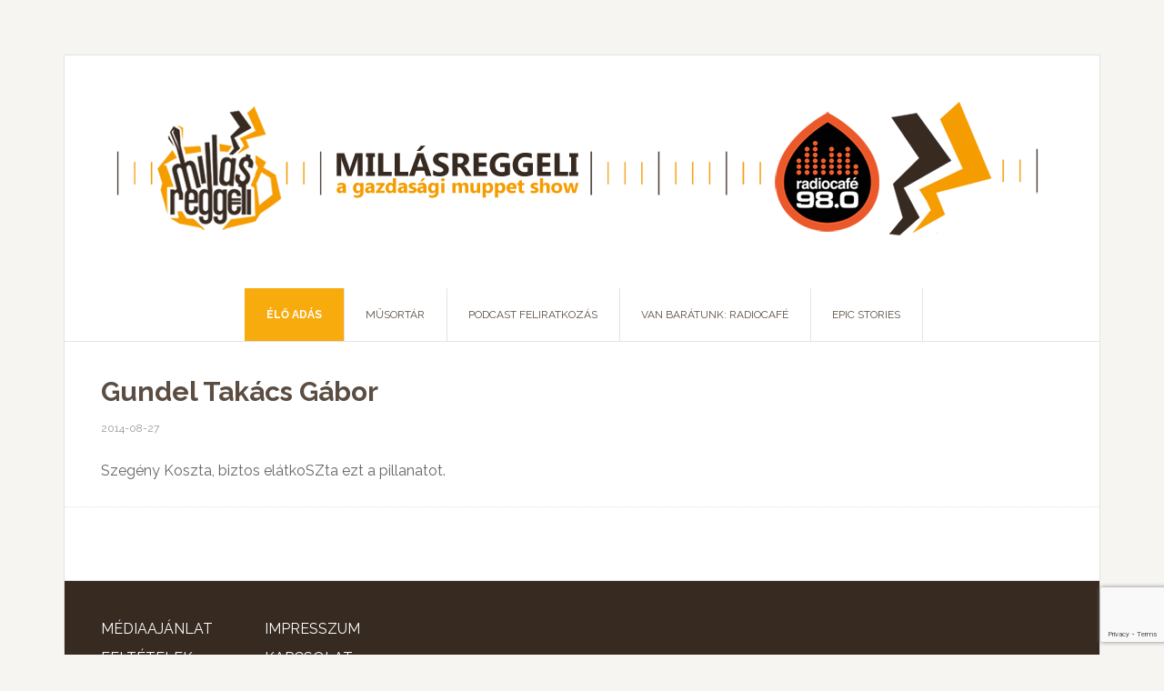

--- FILE ---
content_type: text/html; charset=utf-8
request_url: https://www.google.com/recaptcha/api2/anchor?ar=1&k=6LdDjZoqAAAAAO1XBClWcSfL6ly8e0vJOXg_4IaE&co=aHR0cHM6Ly9taWxsYXNyZWdnZWxpLmh1OjQ0Mw..&hl=en&v=N67nZn4AqZkNcbeMu4prBgzg&size=invisible&anchor-ms=20000&execute-ms=30000&cb=mz8svdvz9gbg
body_size: 48667
content:
<!DOCTYPE HTML><html dir="ltr" lang="en"><head><meta http-equiv="Content-Type" content="text/html; charset=UTF-8">
<meta http-equiv="X-UA-Compatible" content="IE=edge">
<title>reCAPTCHA</title>
<style type="text/css">
/* cyrillic-ext */
@font-face {
  font-family: 'Roboto';
  font-style: normal;
  font-weight: 400;
  font-stretch: 100%;
  src: url(//fonts.gstatic.com/s/roboto/v48/KFO7CnqEu92Fr1ME7kSn66aGLdTylUAMa3GUBHMdazTgWw.woff2) format('woff2');
  unicode-range: U+0460-052F, U+1C80-1C8A, U+20B4, U+2DE0-2DFF, U+A640-A69F, U+FE2E-FE2F;
}
/* cyrillic */
@font-face {
  font-family: 'Roboto';
  font-style: normal;
  font-weight: 400;
  font-stretch: 100%;
  src: url(//fonts.gstatic.com/s/roboto/v48/KFO7CnqEu92Fr1ME7kSn66aGLdTylUAMa3iUBHMdazTgWw.woff2) format('woff2');
  unicode-range: U+0301, U+0400-045F, U+0490-0491, U+04B0-04B1, U+2116;
}
/* greek-ext */
@font-face {
  font-family: 'Roboto';
  font-style: normal;
  font-weight: 400;
  font-stretch: 100%;
  src: url(//fonts.gstatic.com/s/roboto/v48/KFO7CnqEu92Fr1ME7kSn66aGLdTylUAMa3CUBHMdazTgWw.woff2) format('woff2');
  unicode-range: U+1F00-1FFF;
}
/* greek */
@font-face {
  font-family: 'Roboto';
  font-style: normal;
  font-weight: 400;
  font-stretch: 100%;
  src: url(//fonts.gstatic.com/s/roboto/v48/KFO7CnqEu92Fr1ME7kSn66aGLdTylUAMa3-UBHMdazTgWw.woff2) format('woff2');
  unicode-range: U+0370-0377, U+037A-037F, U+0384-038A, U+038C, U+038E-03A1, U+03A3-03FF;
}
/* math */
@font-face {
  font-family: 'Roboto';
  font-style: normal;
  font-weight: 400;
  font-stretch: 100%;
  src: url(//fonts.gstatic.com/s/roboto/v48/KFO7CnqEu92Fr1ME7kSn66aGLdTylUAMawCUBHMdazTgWw.woff2) format('woff2');
  unicode-range: U+0302-0303, U+0305, U+0307-0308, U+0310, U+0312, U+0315, U+031A, U+0326-0327, U+032C, U+032F-0330, U+0332-0333, U+0338, U+033A, U+0346, U+034D, U+0391-03A1, U+03A3-03A9, U+03B1-03C9, U+03D1, U+03D5-03D6, U+03F0-03F1, U+03F4-03F5, U+2016-2017, U+2034-2038, U+203C, U+2040, U+2043, U+2047, U+2050, U+2057, U+205F, U+2070-2071, U+2074-208E, U+2090-209C, U+20D0-20DC, U+20E1, U+20E5-20EF, U+2100-2112, U+2114-2115, U+2117-2121, U+2123-214F, U+2190, U+2192, U+2194-21AE, U+21B0-21E5, U+21F1-21F2, U+21F4-2211, U+2213-2214, U+2216-22FF, U+2308-230B, U+2310, U+2319, U+231C-2321, U+2336-237A, U+237C, U+2395, U+239B-23B7, U+23D0, U+23DC-23E1, U+2474-2475, U+25AF, U+25B3, U+25B7, U+25BD, U+25C1, U+25CA, U+25CC, U+25FB, U+266D-266F, U+27C0-27FF, U+2900-2AFF, U+2B0E-2B11, U+2B30-2B4C, U+2BFE, U+3030, U+FF5B, U+FF5D, U+1D400-1D7FF, U+1EE00-1EEFF;
}
/* symbols */
@font-face {
  font-family: 'Roboto';
  font-style: normal;
  font-weight: 400;
  font-stretch: 100%;
  src: url(//fonts.gstatic.com/s/roboto/v48/KFO7CnqEu92Fr1ME7kSn66aGLdTylUAMaxKUBHMdazTgWw.woff2) format('woff2');
  unicode-range: U+0001-000C, U+000E-001F, U+007F-009F, U+20DD-20E0, U+20E2-20E4, U+2150-218F, U+2190, U+2192, U+2194-2199, U+21AF, U+21E6-21F0, U+21F3, U+2218-2219, U+2299, U+22C4-22C6, U+2300-243F, U+2440-244A, U+2460-24FF, U+25A0-27BF, U+2800-28FF, U+2921-2922, U+2981, U+29BF, U+29EB, U+2B00-2BFF, U+4DC0-4DFF, U+FFF9-FFFB, U+10140-1018E, U+10190-1019C, U+101A0, U+101D0-101FD, U+102E0-102FB, U+10E60-10E7E, U+1D2C0-1D2D3, U+1D2E0-1D37F, U+1F000-1F0FF, U+1F100-1F1AD, U+1F1E6-1F1FF, U+1F30D-1F30F, U+1F315, U+1F31C, U+1F31E, U+1F320-1F32C, U+1F336, U+1F378, U+1F37D, U+1F382, U+1F393-1F39F, U+1F3A7-1F3A8, U+1F3AC-1F3AF, U+1F3C2, U+1F3C4-1F3C6, U+1F3CA-1F3CE, U+1F3D4-1F3E0, U+1F3ED, U+1F3F1-1F3F3, U+1F3F5-1F3F7, U+1F408, U+1F415, U+1F41F, U+1F426, U+1F43F, U+1F441-1F442, U+1F444, U+1F446-1F449, U+1F44C-1F44E, U+1F453, U+1F46A, U+1F47D, U+1F4A3, U+1F4B0, U+1F4B3, U+1F4B9, U+1F4BB, U+1F4BF, U+1F4C8-1F4CB, U+1F4D6, U+1F4DA, U+1F4DF, U+1F4E3-1F4E6, U+1F4EA-1F4ED, U+1F4F7, U+1F4F9-1F4FB, U+1F4FD-1F4FE, U+1F503, U+1F507-1F50B, U+1F50D, U+1F512-1F513, U+1F53E-1F54A, U+1F54F-1F5FA, U+1F610, U+1F650-1F67F, U+1F687, U+1F68D, U+1F691, U+1F694, U+1F698, U+1F6AD, U+1F6B2, U+1F6B9-1F6BA, U+1F6BC, U+1F6C6-1F6CF, U+1F6D3-1F6D7, U+1F6E0-1F6EA, U+1F6F0-1F6F3, U+1F6F7-1F6FC, U+1F700-1F7FF, U+1F800-1F80B, U+1F810-1F847, U+1F850-1F859, U+1F860-1F887, U+1F890-1F8AD, U+1F8B0-1F8BB, U+1F8C0-1F8C1, U+1F900-1F90B, U+1F93B, U+1F946, U+1F984, U+1F996, U+1F9E9, U+1FA00-1FA6F, U+1FA70-1FA7C, U+1FA80-1FA89, U+1FA8F-1FAC6, U+1FACE-1FADC, U+1FADF-1FAE9, U+1FAF0-1FAF8, U+1FB00-1FBFF;
}
/* vietnamese */
@font-face {
  font-family: 'Roboto';
  font-style: normal;
  font-weight: 400;
  font-stretch: 100%;
  src: url(//fonts.gstatic.com/s/roboto/v48/KFO7CnqEu92Fr1ME7kSn66aGLdTylUAMa3OUBHMdazTgWw.woff2) format('woff2');
  unicode-range: U+0102-0103, U+0110-0111, U+0128-0129, U+0168-0169, U+01A0-01A1, U+01AF-01B0, U+0300-0301, U+0303-0304, U+0308-0309, U+0323, U+0329, U+1EA0-1EF9, U+20AB;
}
/* latin-ext */
@font-face {
  font-family: 'Roboto';
  font-style: normal;
  font-weight: 400;
  font-stretch: 100%;
  src: url(//fonts.gstatic.com/s/roboto/v48/KFO7CnqEu92Fr1ME7kSn66aGLdTylUAMa3KUBHMdazTgWw.woff2) format('woff2');
  unicode-range: U+0100-02BA, U+02BD-02C5, U+02C7-02CC, U+02CE-02D7, U+02DD-02FF, U+0304, U+0308, U+0329, U+1D00-1DBF, U+1E00-1E9F, U+1EF2-1EFF, U+2020, U+20A0-20AB, U+20AD-20C0, U+2113, U+2C60-2C7F, U+A720-A7FF;
}
/* latin */
@font-face {
  font-family: 'Roboto';
  font-style: normal;
  font-weight: 400;
  font-stretch: 100%;
  src: url(//fonts.gstatic.com/s/roboto/v48/KFO7CnqEu92Fr1ME7kSn66aGLdTylUAMa3yUBHMdazQ.woff2) format('woff2');
  unicode-range: U+0000-00FF, U+0131, U+0152-0153, U+02BB-02BC, U+02C6, U+02DA, U+02DC, U+0304, U+0308, U+0329, U+2000-206F, U+20AC, U+2122, U+2191, U+2193, U+2212, U+2215, U+FEFF, U+FFFD;
}
/* cyrillic-ext */
@font-face {
  font-family: 'Roboto';
  font-style: normal;
  font-weight: 500;
  font-stretch: 100%;
  src: url(//fonts.gstatic.com/s/roboto/v48/KFO7CnqEu92Fr1ME7kSn66aGLdTylUAMa3GUBHMdazTgWw.woff2) format('woff2');
  unicode-range: U+0460-052F, U+1C80-1C8A, U+20B4, U+2DE0-2DFF, U+A640-A69F, U+FE2E-FE2F;
}
/* cyrillic */
@font-face {
  font-family: 'Roboto';
  font-style: normal;
  font-weight: 500;
  font-stretch: 100%;
  src: url(//fonts.gstatic.com/s/roboto/v48/KFO7CnqEu92Fr1ME7kSn66aGLdTylUAMa3iUBHMdazTgWw.woff2) format('woff2');
  unicode-range: U+0301, U+0400-045F, U+0490-0491, U+04B0-04B1, U+2116;
}
/* greek-ext */
@font-face {
  font-family: 'Roboto';
  font-style: normal;
  font-weight: 500;
  font-stretch: 100%;
  src: url(//fonts.gstatic.com/s/roboto/v48/KFO7CnqEu92Fr1ME7kSn66aGLdTylUAMa3CUBHMdazTgWw.woff2) format('woff2');
  unicode-range: U+1F00-1FFF;
}
/* greek */
@font-face {
  font-family: 'Roboto';
  font-style: normal;
  font-weight: 500;
  font-stretch: 100%;
  src: url(//fonts.gstatic.com/s/roboto/v48/KFO7CnqEu92Fr1ME7kSn66aGLdTylUAMa3-UBHMdazTgWw.woff2) format('woff2');
  unicode-range: U+0370-0377, U+037A-037F, U+0384-038A, U+038C, U+038E-03A1, U+03A3-03FF;
}
/* math */
@font-face {
  font-family: 'Roboto';
  font-style: normal;
  font-weight: 500;
  font-stretch: 100%;
  src: url(//fonts.gstatic.com/s/roboto/v48/KFO7CnqEu92Fr1ME7kSn66aGLdTylUAMawCUBHMdazTgWw.woff2) format('woff2');
  unicode-range: U+0302-0303, U+0305, U+0307-0308, U+0310, U+0312, U+0315, U+031A, U+0326-0327, U+032C, U+032F-0330, U+0332-0333, U+0338, U+033A, U+0346, U+034D, U+0391-03A1, U+03A3-03A9, U+03B1-03C9, U+03D1, U+03D5-03D6, U+03F0-03F1, U+03F4-03F5, U+2016-2017, U+2034-2038, U+203C, U+2040, U+2043, U+2047, U+2050, U+2057, U+205F, U+2070-2071, U+2074-208E, U+2090-209C, U+20D0-20DC, U+20E1, U+20E5-20EF, U+2100-2112, U+2114-2115, U+2117-2121, U+2123-214F, U+2190, U+2192, U+2194-21AE, U+21B0-21E5, U+21F1-21F2, U+21F4-2211, U+2213-2214, U+2216-22FF, U+2308-230B, U+2310, U+2319, U+231C-2321, U+2336-237A, U+237C, U+2395, U+239B-23B7, U+23D0, U+23DC-23E1, U+2474-2475, U+25AF, U+25B3, U+25B7, U+25BD, U+25C1, U+25CA, U+25CC, U+25FB, U+266D-266F, U+27C0-27FF, U+2900-2AFF, U+2B0E-2B11, U+2B30-2B4C, U+2BFE, U+3030, U+FF5B, U+FF5D, U+1D400-1D7FF, U+1EE00-1EEFF;
}
/* symbols */
@font-face {
  font-family: 'Roboto';
  font-style: normal;
  font-weight: 500;
  font-stretch: 100%;
  src: url(//fonts.gstatic.com/s/roboto/v48/KFO7CnqEu92Fr1ME7kSn66aGLdTylUAMaxKUBHMdazTgWw.woff2) format('woff2');
  unicode-range: U+0001-000C, U+000E-001F, U+007F-009F, U+20DD-20E0, U+20E2-20E4, U+2150-218F, U+2190, U+2192, U+2194-2199, U+21AF, U+21E6-21F0, U+21F3, U+2218-2219, U+2299, U+22C4-22C6, U+2300-243F, U+2440-244A, U+2460-24FF, U+25A0-27BF, U+2800-28FF, U+2921-2922, U+2981, U+29BF, U+29EB, U+2B00-2BFF, U+4DC0-4DFF, U+FFF9-FFFB, U+10140-1018E, U+10190-1019C, U+101A0, U+101D0-101FD, U+102E0-102FB, U+10E60-10E7E, U+1D2C0-1D2D3, U+1D2E0-1D37F, U+1F000-1F0FF, U+1F100-1F1AD, U+1F1E6-1F1FF, U+1F30D-1F30F, U+1F315, U+1F31C, U+1F31E, U+1F320-1F32C, U+1F336, U+1F378, U+1F37D, U+1F382, U+1F393-1F39F, U+1F3A7-1F3A8, U+1F3AC-1F3AF, U+1F3C2, U+1F3C4-1F3C6, U+1F3CA-1F3CE, U+1F3D4-1F3E0, U+1F3ED, U+1F3F1-1F3F3, U+1F3F5-1F3F7, U+1F408, U+1F415, U+1F41F, U+1F426, U+1F43F, U+1F441-1F442, U+1F444, U+1F446-1F449, U+1F44C-1F44E, U+1F453, U+1F46A, U+1F47D, U+1F4A3, U+1F4B0, U+1F4B3, U+1F4B9, U+1F4BB, U+1F4BF, U+1F4C8-1F4CB, U+1F4D6, U+1F4DA, U+1F4DF, U+1F4E3-1F4E6, U+1F4EA-1F4ED, U+1F4F7, U+1F4F9-1F4FB, U+1F4FD-1F4FE, U+1F503, U+1F507-1F50B, U+1F50D, U+1F512-1F513, U+1F53E-1F54A, U+1F54F-1F5FA, U+1F610, U+1F650-1F67F, U+1F687, U+1F68D, U+1F691, U+1F694, U+1F698, U+1F6AD, U+1F6B2, U+1F6B9-1F6BA, U+1F6BC, U+1F6C6-1F6CF, U+1F6D3-1F6D7, U+1F6E0-1F6EA, U+1F6F0-1F6F3, U+1F6F7-1F6FC, U+1F700-1F7FF, U+1F800-1F80B, U+1F810-1F847, U+1F850-1F859, U+1F860-1F887, U+1F890-1F8AD, U+1F8B0-1F8BB, U+1F8C0-1F8C1, U+1F900-1F90B, U+1F93B, U+1F946, U+1F984, U+1F996, U+1F9E9, U+1FA00-1FA6F, U+1FA70-1FA7C, U+1FA80-1FA89, U+1FA8F-1FAC6, U+1FACE-1FADC, U+1FADF-1FAE9, U+1FAF0-1FAF8, U+1FB00-1FBFF;
}
/* vietnamese */
@font-face {
  font-family: 'Roboto';
  font-style: normal;
  font-weight: 500;
  font-stretch: 100%;
  src: url(//fonts.gstatic.com/s/roboto/v48/KFO7CnqEu92Fr1ME7kSn66aGLdTylUAMa3OUBHMdazTgWw.woff2) format('woff2');
  unicode-range: U+0102-0103, U+0110-0111, U+0128-0129, U+0168-0169, U+01A0-01A1, U+01AF-01B0, U+0300-0301, U+0303-0304, U+0308-0309, U+0323, U+0329, U+1EA0-1EF9, U+20AB;
}
/* latin-ext */
@font-face {
  font-family: 'Roboto';
  font-style: normal;
  font-weight: 500;
  font-stretch: 100%;
  src: url(//fonts.gstatic.com/s/roboto/v48/KFO7CnqEu92Fr1ME7kSn66aGLdTylUAMa3KUBHMdazTgWw.woff2) format('woff2');
  unicode-range: U+0100-02BA, U+02BD-02C5, U+02C7-02CC, U+02CE-02D7, U+02DD-02FF, U+0304, U+0308, U+0329, U+1D00-1DBF, U+1E00-1E9F, U+1EF2-1EFF, U+2020, U+20A0-20AB, U+20AD-20C0, U+2113, U+2C60-2C7F, U+A720-A7FF;
}
/* latin */
@font-face {
  font-family: 'Roboto';
  font-style: normal;
  font-weight: 500;
  font-stretch: 100%;
  src: url(//fonts.gstatic.com/s/roboto/v48/KFO7CnqEu92Fr1ME7kSn66aGLdTylUAMa3yUBHMdazQ.woff2) format('woff2');
  unicode-range: U+0000-00FF, U+0131, U+0152-0153, U+02BB-02BC, U+02C6, U+02DA, U+02DC, U+0304, U+0308, U+0329, U+2000-206F, U+20AC, U+2122, U+2191, U+2193, U+2212, U+2215, U+FEFF, U+FFFD;
}
/* cyrillic-ext */
@font-face {
  font-family: 'Roboto';
  font-style: normal;
  font-weight: 900;
  font-stretch: 100%;
  src: url(//fonts.gstatic.com/s/roboto/v48/KFO7CnqEu92Fr1ME7kSn66aGLdTylUAMa3GUBHMdazTgWw.woff2) format('woff2');
  unicode-range: U+0460-052F, U+1C80-1C8A, U+20B4, U+2DE0-2DFF, U+A640-A69F, U+FE2E-FE2F;
}
/* cyrillic */
@font-face {
  font-family: 'Roboto';
  font-style: normal;
  font-weight: 900;
  font-stretch: 100%;
  src: url(//fonts.gstatic.com/s/roboto/v48/KFO7CnqEu92Fr1ME7kSn66aGLdTylUAMa3iUBHMdazTgWw.woff2) format('woff2');
  unicode-range: U+0301, U+0400-045F, U+0490-0491, U+04B0-04B1, U+2116;
}
/* greek-ext */
@font-face {
  font-family: 'Roboto';
  font-style: normal;
  font-weight: 900;
  font-stretch: 100%;
  src: url(//fonts.gstatic.com/s/roboto/v48/KFO7CnqEu92Fr1ME7kSn66aGLdTylUAMa3CUBHMdazTgWw.woff2) format('woff2');
  unicode-range: U+1F00-1FFF;
}
/* greek */
@font-face {
  font-family: 'Roboto';
  font-style: normal;
  font-weight: 900;
  font-stretch: 100%;
  src: url(//fonts.gstatic.com/s/roboto/v48/KFO7CnqEu92Fr1ME7kSn66aGLdTylUAMa3-UBHMdazTgWw.woff2) format('woff2');
  unicode-range: U+0370-0377, U+037A-037F, U+0384-038A, U+038C, U+038E-03A1, U+03A3-03FF;
}
/* math */
@font-face {
  font-family: 'Roboto';
  font-style: normal;
  font-weight: 900;
  font-stretch: 100%;
  src: url(//fonts.gstatic.com/s/roboto/v48/KFO7CnqEu92Fr1ME7kSn66aGLdTylUAMawCUBHMdazTgWw.woff2) format('woff2');
  unicode-range: U+0302-0303, U+0305, U+0307-0308, U+0310, U+0312, U+0315, U+031A, U+0326-0327, U+032C, U+032F-0330, U+0332-0333, U+0338, U+033A, U+0346, U+034D, U+0391-03A1, U+03A3-03A9, U+03B1-03C9, U+03D1, U+03D5-03D6, U+03F0-03F1, U+03F4-03F5, U+2016-2017, U+2034-2038, U+203C, U+2040, U+2043, U+2047, U+2050, U+2057, U+205F, U+2070-2071, U+2074-208E, U+2090-209C, U+20D0-20DC, U+20E1, U+20E5-20EF, U+2100-2112, U+2114-2115, U+2117-2121, U+2123-214F, U+2190, U+2192, U+2194-21AE, U+21B0-21E5, U+21F1-21F2, U+21F4-2211, U+2213-2214, U+2216-22FF, U+2308-230B, U+2310, U+2319, U+231C-2321, U+2336-237A, U+237C, U+2395, U+239B-23B7, U+23D0, U+23DC-23E1, U+2474-2475, U+25AF, U+25B3, U+25B7, U+25BD, U+25C1, U+25CA, U+25CC, U+25FB, U+266D-266F, U+27C0-27FF, U+2900-2AFF, U+2B0E-2B11, U+2B30-2B4C, U+2BFE, U+3030, U+FF5B, U+FF5D, U+1D400-1D7FF, U+1EE00-1EEFF;
}
/* symbols */
@font-face {
  font-family: 'Roboto';
  font-style: normal;
  font-weight: 900;
  font-stretch: 100%;
  src: url(//fonts.gstatic.com/s/roboto/v48/KFO7CnqEu92Fr1ME7kSn66aGLdTylUAMaxKUBHMdazTgWw.woff2) format('woff2');
  unicode-range: U+0001-000C, U+000E-001F, U+007F-009F, U+20DD-20E0, U+20E2-20E4, U+2150-218F, U+2190, U+2192, U+2194-2199, U+21AF, U+21E6-21F0, U+21F3, U+2218-2219, U+2299, U+22C4-22C6, U+2300-243F, U+2440-244A, U+2460-24FF, U+25A0-27BF, U+2800-28FF, U+2921-2922, U+2981, U+29BF, U+29EB, U+2B00-2BFF, U+4DC0-4DFF, U+FFF9-FFFB, U+10140-1018E, U+10190-1019C, U+101A0, U+101D0-101FD, U+102E0-102FB, U+10E60-10E7E, U+1D2C0-1D2D3, U+1D2E0-1D37F, U+1F000-1F0FF, U+1F100-1F1AD, U+1F1E6-1F1FF, U+1F30D-1F30F, U+1F315, U+1F31C, U+1F31E, U+1F320-1F32C, U+1F336, U+1F378, U+1F37D, U+1F382, U+1F393-1F39F, U+1F3A7-1F3A8, U+1F3AC-1F3AF, U+1F3C2, U+1F3C4-1F3C6, U+1F3CA-1F3CE, U+1F3D4-1F3E0, U+1F3ED, U+1F3F1-1F3F3, U+1F3F5-1F3F7, U+1F408, U+1F415, U+1F41F, U+1F426, U+1F43F, U+1F441-1F442, U+1F444, U+1F446-1F449, U+1F44C-1F44E, U+1F453, U+1F46A, U+1F47D, U+1F4A3, U+1F4B0, U+1F4B3, U+1F4B9, U+1F4BB, U+1F4BF, U+1F4C8-1F4CB, U+1F4D6, U+1F4DA, U+1F4DF, U+1F4E3-1F4E6, U+1F4EA-1F4ED, U+1F4F7, U+1F4F9-1F4FB, U+1F4FD-1F4FE, U+1F503, U+1F507-1F50B, U+1F50D, U+1F512-1F513, U+1F53E-1F54A, U+1F54F-1F5FA, U+1F610, U+1F650-1F67F, U+1F687, U+1F68D, U+1F691, U+1F694, U+1F698, U+1F6AD, U+1F6B2, U+1F6B9-1F6BA, U+1F6BC, U+1F6C6-1F6CF, U+1F6D3-1F6D7, U+1F6E0-1F6EA, U+1F6F0-1F6F3, U+1F6F7-1F6FC, U+1F700-1F7FF, U+1F800-1F80B, U+1F810-1F847, U+1F850-1F859, U+1F860-1F887, U+1F890-1F8AD, U+1F8B0-1F8BB, U+1F8C0-1F8C1, U+1F900-1F90B, U+1F93B, U+1F946, U+1F984, U+1F996, U+1F9E9, U+1FA00-1FA6F, U+1FA70-1FA7C, U+1FA80-1FA89, U+1FA8F-1FAC6, U+1FACE-1FADC, U+1FADF-1FAE9, U+1FAF0-1FAF8, U+1FB00-1FBFF;
}
/* vietnamese */
@font-face {
  font-family: 'Roboto';
  font-style: normal;
  font-weight: 900;
  font-stretch: 100%;
  src: url(//fonts.gstatic.com/s/roboto/v48/KFO7CnqEu92Fr1ME7kSn66aGLdTylUAMa3OUBHMdazTgWw.woff2) format('woff2');
  unicode-range: U+0102-0103, U+0110-0111, U+0128-0129, U+0168-0169, U+01A0-01A1, U+01AF-01B0, U+0300-0301, U+0303-0304, U+0308-0309, U+0323, U+0329, U+1EA0-1EF9, U+20AB;
}
/* latin-ext */
@font-face {
  font-family: 'Roboto';
  font-style: normal;
  font-weight: 900;
  font-stretch: 100%;
  src: url(//fonts.gstatic.com/s/roboto/v48/KFO7CnqEu92Fr1ME7kSn66aGLdTylUAMa3KUBHMdazTgWw.woff2) format('woff2');
  unicode-range: U+0100-02BA, U+02BD-02C5, U+02C7-02CC, U+02CE-02D7, U+02DD-02FF, U+0304, U+0308, U+0329, U+1D00-1DBF, U+1E00-1E9F, U+1EF2-1EFF, U+2020, U+20A0-20AB, U+20AD-20C0, U+2113, U+2C60-2C7F, U+A720-A7FF;
}
/* latin */
@font-face {
  font-family: 'Roboto';
  font-style: normal;
  font-weight: 900;
  font-stretch: 100%;
  src: url(//fonts.gstatic.com/s/roboto/v48/KFO7CnqEu92Fr1ME7kSn66aGLdTylUAMa3yUBHMdazQ.woff2) format('woff2');
  unicode-range: U+0000-00FF, U+0131, U+0152-0153, U+02BB-02BC, U+02C6, U+02DA, U+02DC, U+0304, U+0308, U+0329, U+2000-206F, U+20AC, U+2122, U+2191, U+2193, U+2212, U+2215, U+FEFF, U+FFFD;
}

</style>
<link rel="stylesheet" type="text/css" href="https://www.gstatic.com/recaptcha/releases/N67nZn4AqZkNcbeMu4prBgzg/styles__ltr.css">
<script nonce="bq8yB4s28jMktbFPd7AQJA" type="text/javascript">window['__recaptcha_api'] = 'https://www.google.com/recaptcha/api2/';</script>
<script type="text/javascript" src="https://www.gstatic.com/recaptcha/releases/N67nZn4AqZkNcbeMu4prBgzg/recaptcha__en.js" nonce="bq8yB4s28jMktbFPd7AQJA">
      
    </script></head>
<body><div id="rc-anchor-alert" class="rc-anchor-alert"></div>
<input type="hidden" id="recaptcha-token" value="[base64]">
<script type="text/javascript" nonce="bq8yB4s28jMktbFPd7AQJA">
      recaptcha.anchor.Main.init("[\x22ainput\x22,[\x22bgdata\x22,\x22\x22,\[base64]/[base64]/[base64]/bmV3IHJbeF0oY1swXSk6RT09Mj9uZXcgclt4XShjWzBdLGNbMV0pOkU9PTM/bmV3IHJbeF0oY1swXSxjWzFdLGNbMl0pOkU9PTQ/[base64]/[base64]/[base64]/[base64]/[base64]/[base64]/[base64]/[base64]\x22,\[base64]\\u003d\\u003d\x22,\x22eXrCj8ORwr/Ds8KIFG3Dr8OdwpXCr0plTFbCsMO/FcKbCXfDq8OZEsOROlDDisOdDcKzcRPDi8KSC8ODw7wjw4lGwrbCjMOWB8K0w7Umw4pae0/CqsO/YsKpwrDCusOnwrl9w4PCqMOLZUotwqfDmcO0wr1Tw4nDtMKLw68BwoDCjHrDondfJgdTw6Iywq/ClUjCqyTCkFFldUEWYsOaEMOZwqvClD/DjDfCnsOoXU88e8KyXDExw4QHR2RkwrglwoTCrcKbw7XDtcOjaTRGw7HCpMOxw6NaM8K5NinCgMOnw5gRwqI/QArDpsOmLwBaNAnDkQXChQ44w5gTwoo4AMOMwoxNVMOVw5kMWsOFw4QlNEsWEDZiwoLCuBwPeUrCoGAECsKLSCEWJ1hdWStlNsOZw6LCucKKw6FIw6EKSsKoJcOYwpRPwqHDi8OoIBwgLw3DncOLw7NudcOTwr/CvFZfw7zDqQHChsKmMsKVw6xZEFM7Ch9dwplNUBLDncKHDcO2eMKkaMK0wrzDtMOGaFhtLgHCrsOvT2/CinTDkRAWw7JVGMOdwrljw5rCu19Fw6HDqcK+wpJEMcKvwr3Cg1/Dg8KJw6ZAPDoVwrDCusOkwqPCujU5SWkkJ3PCp8KFwq/CuMOywpduw6Ilw7/CisOZw7VtaV/CvGnDknBfW1XDpcKoAsKMC0JHw7/[base64]/wqo7Ek5WJQHDtjfDp8OZNsOOw4YIw55MVcO/w48PN8OFwrwBBD3DpsK/QsOAw6DDtMOcwqLCqCXDqsOHw6pTH8ORXMO6fA7Cvg7CgMKQP07Dk8KKCMKuAUjDtMOsOBcJw6nDjsKfG8OmIkzCnyHDiMK6wrbDslkdTWI/wrk/[base64]/aMOYwoLDpMKOwqMyEsOuLsO+w6jDpDrCg8OUwo3CpmLDuzAgUcOod8KiXMOhw5U/wr/DlBkYPsOTw63CuH0xE8OhwqTDnMKAAsKbw6nCgcOpw7VMTi57wpUPIcKZw6fDhTUswqvDoGDCmyfDksOkw6kqb8KbwrFqcBZtw7vDhk9lezIZdsKIX8OYKBDDlmjCk3sJLTcvw57CqVYZN8K/[base64]/DnkI8w4nDjsKAw5s5GRfCj2Qqwr9Gw5nCsTljAcKeaWhSwrthEcOyw5MSw4vCq1s9wqLCmcOEOy3DgAbDvXlJwoQlKcOAw5pEwpDCkcKvwpPCvjpGPMK8F8KvaHfCvhHCocKSwog5HsKgw6k0FsOYwoZiw7t8L8KOXDnDinvCq8OmFD8OwpIeMTHDihNJw5/Co8KIecONW8O2EMOZw67Ck8O2w4Jow7FQHCfChUolSkd9wqB5VcK5w5hUwofDpUIfJ8OsYjxjcMKCworDuAUXwphHPgrDpwzCuVHCtmzDocOMfcKFwp96Nj5Iw7ZCw5pBw4dNaF/CisOPYCTDtQZqIcK9w4XClxR1RVXDmQ7CvsKgwoMJwrEoLh9We8KwwrtFw5d9w6tIWz0ddsOtwrNnw7/DusO7C8OsUXRVUMOIHD1tVjDDp8OuFcOgN8OWccKBw4nCvsOQw4c4w7APw63CoFJtSRxywqDDmsKJwqRuw5YJalYDw73Dn0XDusOEcmDCq8ORw5bClgXCmVrDn8KJBsOMZsO5asKQwpNgwqBvPmvCpMOcfsOfNyR4VMKqGsKHw5rCgsO8w5tsRGzCrsOWwp9XYcKsw7/[base64]/wowOCh89DmXDuxvCj8OsDylrw4tcOi/DgsK9w45Gw5Y7YsKdw6MHwpXCvMKyw4oLNVl5TRzDucKhEArCicKsw6/Cv8K0w5ETKsORfWoDITDDpcOuwp9WGFbCuMKRwqpQXx1gwpcIP2zDgiXCjGQ0w4LDoU3Cv8KkJ8Kfwpcdw6MJVBBZRDdbw6PDrR9lw6fCoiTCvw9jWR/[base64]/wp/Dtw3DuMOOwqAbw57DlcKUGMK4KcOjHxvCjix9w7rClsO4wpPDp8KvBMOrBBEBw61XAUHDlcODwpl/w57DrG7DpnTCrcOYUMObw7M5w7N9XnbCiE/CmwlQLgPCkX/DtMK2GyzDj3Ygw5DCgcOjw4vCl3VLw4tjLRbCrQVaw6DDjcOuJsOqR3g4DEbCpwXCkMOIwrnCnsKtw47Cp8OawpEnwrbCusO6e0Mnwqx3w6LCv1DCkMK/w5FkHsK2w7YUOMOpw714wrBWK3HCvsORIsOmTsKAwrHDtcOaw6Z4RkIww6rDkWVefEfChcOnZB9EwrzDusKWwqE1S8ODMkJbP8OGHcOawoXCicKoJsKowrnDrcO2ScKpJMK8SSwcw482VWUUSMOPL2lccQfClcKUw7sVfzBbJcKEw6rCqgUicT52BcK+w5/[base64]/CqMKZw4/DrGczbsOuw6bDt8OWbcObw7BfwoHDmMKKTMKeGsKMw7fDs8OAZUQTw757I8K7OsKtw5XDsMKcSR17bMOXMsOMw6JSw6jDn8OyIsK5KsK/A2fDvsKLwrEQQsKAIRxNS8ODwqN0w7INUcOJZ8OJwq5xwoU0w7jDssOcdSnDlsOowpkgCDvDkMKhPcO4ZXTDs0jCrcOxfH4gIMKpNcKdCgUqecOmFMOPVMKvCMOUFFRILW0UbsOVKi0XZRjDvH5rw4Z5DQZeRcKpQ3jCjnRSw6RTw5x/c2lDw73Dg8KdaHMrwqRKw5oyw5TDhTzCvmbDmMKaJSbCiW3CpcOEDcKaw68zeMK3Ix3DicK0w5zCmGPDlH7DtHhAwq/CmWfCrMOTJcO3DiQlNXPCrMOJwo54w6huw7Nkw4vDpMKDK8K3fMKuwplkMSxYTMOkYS81wrEvD1Ibwq0Swq12aQwdFSh6wpfDkijDiVrDj8OjwpRjw6LCiTHCmcO7bVbDqnBOwr3Co2ViYS/DnF1iw47Dg3ckwqTCkMO3w7DDnQ/ClzPCnCdyZhwFw5zCqictwoPCnMOgwp3DrVE5w78dPiPCthdZwpLDnMO1NQ/ClcOpYhTCpD3CvMOrw7HCvcKuwrDDjMOdXGjCoMKAEjcmAsKwwqrDlRwYRHgvd8KXRcKUYHvDjFTCuMOTWw3Cg8KjFcOSP8KSwrBIAcO+esOtRCYwO8Kywq5WbhrDu8OadsOpEsOnfV/DnMKSw7zCkcOePlfDuChrw6YTw6PDucKow5lRw6Jrw5nCksO2wpENw6Nlw6Q/w7DCicKgwqvDmUjCp8OqJm3DjkrDowPDpCvCjsKcBcOkHMOsw5XCtMKbeRLCrcOmwqMgbW/Cq8OAZMKIC8OWa8OqMEzCpiDDji3DrgQ5Ik87cmchw7cnw5bChw7DmsKbcGwkEXrDmcKcw5Ifw7V9YyDCiMO9w4DDncO1w5XCoxLDucOfw497wqHDusKKw6xwKQbDjsKRRMK0FsKPYsKfG8KXT8KjcVh9PDLDk0/CpsOXEW/CjcKJwqvDh8Ovw5nDpBXCrApHw7zCpkV0AifDhCEywrLDvD/DsCQDI1TDpl4mE8KAw7VgBXzCiMOWF8OUw4bCocKnwq/CsMOrwrw5wqhdw5PCmSYmBW8oO8OVwrFsw4pdwo8Twq7CvcO2R8KHOcOsVV5wdkwbwpJgKcKFNMOqasOEw4UTw5UBw4nCki8IYMKlw5vDlcO+w54Lwq7DpU/Du8OYSsKXH1lyUFTCtsOgw7XDgMKEwq3CgBPDtUMRwp83ScKewovCuS3CtMKoNcK0SCXCkMO5VnQlw6PDosKCHFTDgkBjwrbDjW1/JnV1MXhKwoJabjZCw5fCnjdAbD/DilfCrcKjwqNtw6vDvsO2GsObwrsrwqPCr0pYwo3Dg3XCrg9/w5xXw5dSesK5aMOJeMKQwpt8w7fCoVZgwpfDjBBWw7kvw7hrH8O9w6gqFcKHCcOPwpFQKMKWEUfCqgrCh8Oew5I/[base64]/CpsO7FMKkJMOOwr3DoUvClcKRG8OUwq/[base64]/CqMO4MMOjdCTDlMKWw6sawo07f8OIM1DDm1rCvsOgwodcYsKJYmUGw7XCoMOswp9lw5vDqsKAdcK1HBl/w5FsLVFMwopVwpTCnR7DiynDgcOBwpTDlsK9ZW3Ds8KcV3lzw6bCpGchwokXewZ4w6bDnsOLw6rDsMO9XsOawrTDl8OTZsK4D8OmPMKMwqwYbsK4b8KJFcKtLXHCjivCl0rDo8KLNV3CpcOifX/Dr8KmJMK3SsKKOsO5wqLDgCnDiMOjwo8INMKPcsOBNW8gX8OWw7/CmMKww6QZwqnDuxvCosOeGAvCgMK/ZX9qwpXDv8Kqwo82wr3ClhDCrMORw6tGwrTCv8KMHsKfw50dd1oXKW/DgMOvOcKSwq3DulTDhMKRwq3Cm8KDwqrCjwF0PDDCviPCkFwADFt5woAtCMKTNlRXwoHCrRfDqE3CmsK4GsK2wqc+RcKBwp7Cv2PDozEBw7bCr8KgdW8twrDCjkU9ZcKoVW/Dq8KlZ8OWwqgHwpFUwrkaw47DoDPCgsKgw6UHw6PClsO2w69udSvCujzCocOhw7FOw6zCuUXDn8Oew4rClTFeecK0wqtjw5Yqw5U3PnvDmihtNwfDqcOSw7rCgTpNwoxdwo93wo7CsMOjKcKIBHvDgMOewrbDk8OXB8KqaA/DoXFaesKDNHNgw6HDqFPDg8O7wpxlBDokw5Etw4rCrsOdwrLDo8Khw7BtCsOew4piwqPDtMO2GMKiwrVcQhDCiU/[base64]/DoMOHw4/[base64]/wph0w6fCvC9DOsONd8OLBSrCn2XCoBIPcgIywqs/[base64]/TwrCuCshbnknw4QZWSocY8KpwoUvwpTClcOkw5zDlsKNBCItwqjCscOfEl87w7/DtWc8bcKgCGBkbzjDlcOYw7vChcOxFsOyaW08wplQfjHCrsOLWEnCgsO6T8KuVGLCusKoNFcjfsO/RkrCosOLP8OLwqjCmxFbwpfCj1wUJMOlDMOSb0ULwpjCjzUZw5lXFVIcK3wAMMKqdAAUwqgPw5HCgVwqLSjDrT7CkMKRIUYgw6JawoZaK8ONAUAhw5/DuMK8w4ptw5LDmF3DgsOtZzY5VRIxw5c6ZMKVw4/DuCQRw7bChBgqcGDDlsOZw4bDv8OUwoYTw7LDpQ92wpjDvsORFsKlwrMcwp7DhyvDrMOJNgBkGMKPwpMdSHc8w6IpE3c1S8OOBMOxw5/[base64]/DqcOPwrZ4w7jCkwbDoipjwq8MwojDpsOswoc/bxDDuMKDe39WbXtRwp5hPm/[base64]/wq44ZgZVwr4CFkJGw5AUfMO4wrfDmk3Do8KYw6TCqAHCtSLCiMOiTcOMfsO2wo8/wrANMMKDwpEFa8KdwrFsw6nDrDnDoUpkaz3Dii4iIMKjwqDDmsO/c0fCqVRGw4MzwpQVwrbCiBkqTXbDm8Ovw5wbwqLDncKkw4ZJYXtNwq7DlcOGwrvDv8OHwqY8YMKvw7zDscKxY8OAMcOcIR1IBcOqw4bClz8swpDDkHgTw6Zqw4zDozltccKlVMKOBcOrOMOUwp8rOMOGGAHDj8OqOMKTwoYeNG3Dp8Kjw6nDjD/DqzIkS29+M3Y3wp3Di0LDtQrDnsO7IWbDjBzDrWrCmkPCpcKywpM1w4AVXk4nwrnCuFxtw53CtMOmw5/[base64]/[base64]/KXspw57Dj8KVw6VnwpzDucOWdjnCrA3CjMKITsOzw6bDlSjCpcK/[base64]/[base64]/KsOPFVwJaMKIbFPCr8KbW8Kmw7p1McK+WVrCsiExX8OAw63DuHXDnMO/OwBYWDXCmzIMw4gXX8Opw7HDgi4rwocGw6jCiAvCrFHDukvDpMKtw55jG8KoRMKmw7NxwobDuArDpsKUwofCq8OdBsKdQ8OHPSgkwr/CtiDCnxDDjG9lw4JCwrjCjsOuw61QP8KJQMKEw6PDkcO1WsK/w6DDn3nCt0zDvA/Cv00ow71WecKRwq5cT1cZwprDpkJpUj/[base64]/CjcKawp9LacKxw63DvRnDhGjDmyfCnD/Dk8O3ccK/wqXDgcOdwoXDvcOfw4/[base64]/DhzRVw7oLw5hHw6/Dk8O4IAJEfVzDocKmNHPChMKywpzCm2Qiw5fCiHbDscO9w6vDhWbCvmowLHsAwrHDhXnCv11uX8O8wocHJWPDszgYFcKdw6HDnBZkw4XCisOFWA/Ck3fCtMKxTcOvQWzDjMOfGzgrblQpY0VkwovCryzCgwdTw67CjB3CgkVcOsKSwrzDv0DDn3sWw6rDgsOZHj7CucOkX8KaLUgZSAzDp0pkwp8bw7zDtVrDqSUXwpDDmsKUT8K4KcKnw4vDiMKRw41QIsKQJ8OyBS/CnizCnB4sFnXCvsOWwqYndShUw4zDgkocJQ7CoVM4F8K7R19ZwpnCq3bCo0cFw6Jvwr96DC/DmMKxLXsuAxxyw73Dlx1ewrfDuMKgQivCj8Kpw7HDtW/Ck3rDlcKkwp3CmcKcw60Gc8K/[base64]/DtsODw4VdwpvDvmUYeAcTw5DDiigZwqbDmsOlw7o9w4UYBkXCrsOuVcOGw7YiKMOzw4hYdBzDq8OWYMOrdsOtfifCn0bCqD/Dgk3CkMKfAsK0DcOODV7DtRzCvArDlMOiwqjCrsKBwqI7VsOgw4BINhzDjGHCm2TClU3DqhdoRVrDkMKRw6fDiMK7wqTCtE5cc3TCs318cMK/[base64]/[base64]/DtsOKC8OBR8O/HnYKURdOwqLCnsOrwqE8XcOlwp88w5kWw6fCmsOBSy9jLXbCqcOpw6fDl0zDhsOYYsKjKMO/AhrCjMKTPMOqQcKBGljDgzd4bFLCoMKfLcKsw6PDhsKjf8Ojw6I1w4EtwpLDtgR/[base64]/[base64]/CsMKewoLDncKXQ8OZHcOSw5IUwrQjYH5nwp/Dp8OXwrzCoRfDgcK8w6Unw7jCrTPCkgIsOMObwoTCixp3PTDChQcORcKGPMK+WsKpE3TCpyAPw7fDvsOPUBPDvHE3Y8KyecKJwqxAVkPDtlAXwr/CuRxiwrPDtkIHf8K3ZcOyPkLDqsOuwqbCrX/[base64]/Cu3dxJDgEHsKKXT/DvMOSO0HDvm1IHVY3wp0NworCo3dZwqEKBRjCuihuw4nCmgBAw5DDugvDqhEAKsOJw6HDp3ozwpjCqk9ew5tnIcKBV8KKQcKcQMKuL8KTA0d+w7h/w4jDtwQ7PCIGwqbClMKrLw1xwpjDiVNewpAZw5rCsC3CkQTDrl7CmsOLaMKKwqBgwqJKwqsBLcKww7bCo3k4fMKAbk/[base64]/w6VKwrjClm0bU00ZwrjCiMKWOsOwKMKGw4ZvVHfCiDjCtElPwpBaPsOVw5DDncK5CcK2WT7Dr8O1R8OXAsKlBwvCn8Oqw6TCuSrDnCdHwrgYSsK0wooew4DCn8ODDQPCp8OGwrIQOz5gw7B+QDxIwodHVsOBwp/[base64]/woMBB1nCpsKuw498azEdw4IEN8K8OyrCiGICSkJNwrJjecOUHsK0w6gtw4pUAsKhdBVDwpFXwo/DlMKyeGtaw4/CnsKYwoXDt8OIG3jDsmIow7PDtAYcQcOHCE83TUbDpAzDlEY6w5wxZFBhwpIuU8KQbmZGw7bDuXfDs8KPw5tAwrLDgsOmwr/CmRsTFcKUwrzCosO5UcK8bFvChRrCsTHDssKKe8O3w7xZwr/CsQYywpI2wpTCuXdGw6/CtlvCrcOwwrfDpsOsNsKfST1Vw5fCvhIbPMKqwpQUwpBWw61vES52DcKIw7ZPHAxsw5Jtw5HDimtuXcOKex8kFXHCmX/DjCFXwpVUw6TDlcOmB8KoQypzVMO/JsOPw6UFwrdvQS7DtCsiN8Kldj3CjzDDqcO6woUyT8K2EcOmwoRXwpRRw6jDoWp4w5s7w6tRYcOlJXEww4vCjcKxERDCj8Ofw5JzwpBywoMaa2PDsi/Dum/CmFgTBxkmVcK5cMOPw7FTDkHDscKIw67CqMK4NVXDkT/[base64]/DgcKUw5BCw6TDiEHDphMfwr7DmlMrwrDCnsOJYMKQwojDv8K6Dzgcwq7ChwodFsOewo8mRMOew584ZnF9BsOAXcK/Tm3CpydJwpYJw5rDiMK4wrQNZcOXw53DnMOewqPCgCzDoFpuwp3Cj8KawpPCmMOuScK3wpoUA3YRLcOcw7rCmQcJPEjChsO6RG9qwq3Do057wrEfesKnPsOUbsKHXks5NMOwwrXDo2YnwqEaPMKbw6EKfxTDjcOhwobChcKfacO/TA/[base64]/DgMKHw4k7MsOBw6PCpMKcC8K6wrIVbyTCvEbDmz9aw4rCsHtrX8KEHkjDtgAYw6RQXMKGF8KnH8KOQWUiwrIHwo1yw60Jw5Rww7rDkgwlfWU6OcK9w69oK8Obwq/[base64]/WhzDh8KfVMKIwrnCvsOUTXDClwLDqHTCqGEsQMOTKcOkwpLDmMKrwqRBwqJKZW1jOsOmwrwDC8OPaQPDgcKMKFTDsB0eXCJ0MlbCsMKIwqENKRrCvcKifRXDkCTCksKgw7J9IMO/wpDCmMKrRMOMFVfDq8KSwoEswqHCqMKLw5jDugDCgVwHw54FwqYTw6DCncKTwofDpsOYRMKLLsOrw5NswpfDtMKkwqNhw73DpgtfO8OdO8O4cRPCmcOmDVTCuMOBw6UIw5xTw6M3dsONS8Kcw4kVw4zCk1PDosKxwrPCpsOYDyoww5MAUMKvdsKLUsKqR8OlfQHCkgA/wqPDn8KawqvCnk87QcKXSG4NdMOzw7hzwrxwGmrDtTAAw6wqw7DDicKyw6sbUMKTwqnCssKsd2HCusO8w6I0w6kNwp48HsKCw4tBw6VqIgXDrTDCpcK1w7p+wp00wp/CkcKnIsKrTSDDnsOfRcOtI3fDicKgUT7CpQlGJ0DCpSfCvAobQcOwSsKww7jCt8OnVsKWwoJow44IbEcqwqcHw4TCkMOtdMKpw6gYwpFuOsOCw7/DnsOmwpkXTsKKw6hww47CmBnCrsKqw6HCm8O6w650GMK6Q8KdwojDujbCrMKQwo1jOU8WLhXCv8KrRkwLHcKcRUXCvsODwpvDkTMlw5LDi1jCu1HCuEVRMsKgwoPCsDBRwrHCjQpsw4DCoH3CusKrISIZwo/CpMOMw7nCh0PCicONM8O8XDgrPjpAS8OAwrnDoFxcBz/DjcONw5zDjsKkZMKLw5JnciPCkMO3ZCM0wrTCq8O2w4kkwqU3w4vDgsKkV2UQKsOABMKwwo7Ci8O5X8OPw4coa8OPwpjDjCcEKsKbbMK0MMOUdMO8HCLDi8KOOUNwZBBIwoFWRzpYO8KYwqRqUDNqwps8w6TCoyTDiEFFwoRhdwLCqcK3w7AUEcO7wrZ1wrDDsA/CnRlWGHPDlcKeFMO6AUrDtkbDpiAzw67CmEtxNsKdwpl6STzDgcOWwrzDksOPwrLDtMO3W8OWDcK/TcOvV8OMwrVpacKsbhErwrDDgUTDtcKWRcOwwqg5f8OeG8Omw7Zpw6A7wofDnMKtcQjDnhLDjTYJwqzCqHXCscOaaMOEwpAwbcKxDyNnw4pPTMOMFScfQ0AZwqDCsMKlw7zCjFUEYsK2w7RmPkzDiz4dBMOidsKHwr8QwrsGw41OwrnDu8K/CMOtd8KRwqrDo0nDulEWwpjDv8KCL8OBZMO5cMKhbcOiLcOaasOQOTNyb8OpACdQDlEfwoF7KcO9w7zCusOEwr7CoU7DhhTDisOxC8KkSWhmwqs1FnZWXcKVwrktPsO/w5vClcODNH56YMONwr/CuW8swqfCoDTCkRQIw5R3PhU4w6/[base64]/[base64]/DgDBIOMKPbcOPfxDDo8OjwrM3A8KKJhx9w64yw5DDgMKKKjnDgEHDnMKpBHoow5HClsKNw7vCqsOlw7/Cm0k/wr3CrwjCscOVPFBXXQshwqDCs8O0w6LCq8KAw6ceUR0kfBgOw4bCthbCtUzCvsKjw7DDnMOzEkbDonjDhcORw5TDrMOTwoYGLGLCkFAlRw3Ci8OtRTnCtwnDnMOvwpnCmhQ2fyg1w5DCsFHDhRAWbwhhw7zDoEo8fRg4S8KPUMKQNi/DksKUGcK/w644bXVswq7DucO6IMK4WH43AcKLw4LCng/CoXoCwr3DvcO0wo/CtcO5w6jCncKkwr8Ow4TCjMK9DcKJwozCoSd2wrI/dWjDv8K2w5nDlsOZXsOuPQ3DosOqXEbDo2bDoMOAw7lxBcOEw7XChlXCnMKeXQlFNsKbbcOzwrbDmMKkwrwPwonDum8Rw6PDosKQwq0aFMOTccKSYFTCs8O/H8K6wrtAFxw8BcK2woFAwqRZW8KENsK7wrLCljXDvcOwUMOGOC7CssK/fMOjPsOIwp0NwojCisOPBBAMNsKZcDkvwpB5w5pzBHUlTcKhVAFzBcKFFxjCp3bChcO4wq5xw57Cn8KAwoHCosK9YywbwqlIWcK2ATjChMKzwoNtOSdBwp3DvBfDqjBODcOFwrFNwolWQ8OlaMOtwoHDhWc/czpICDHDglbCnizCusOIwoXDg8KnN8KaKWhnwrrDriUuPMKcw6bCk08vLULClBY2wo1fDsK/Wz7Dt8OOIcKHMCV8Zy0IHMOrVDbCg8O5wrQpDXxlwobCmnQZwrDCscOKEz0cMEFyw68ow7XDi8Ohw4PDlxTDucOAVcO9wpHCnX7DiGzDj15mZsOVeBTDq8KIN8Otw5VdwpbCrxnCs8O4woZ+w5Y4woPCuGN/bsKFHW4XwrtQw55Dw77CnSYRQMKjw4pMwrXDmsOZw5vCtiwkUWbDh8KWw54lw6LClwlFdsOhJMKhw4FAw6woQQ/[base64]/[base64]/w5XCl3Jpw6QEJWIrw5oqwobCksKHZh87Hg7CrsO0wotvWMOxwrzDmsOxFsKXdMOOTsKYOzrDg8Kbwr/DhcOzBT8mSgDCuFhmwrXCuCzCrsOxH8KTFMK8YxpSYMKLw7LDgsOFw5AJNsOgJsOEJ8ONDMOOwrRcwq9Xwq7ClH8awqDClH53w67CiTBxwrfDtW94Kn1ZTMKNw5IcMcKLIcOPSMOWEMOwU3c2wot9DEnDgsO/w7LDtmPCtg9Nw5d3CMOUIsK8wqvDsFBlXMOzw4HCqSZVw57Cj8K1wph9wpbCu8KDMwTDkMOlaXlmw5bCicKYw7wTwr4Aw7XDgi5VwoLDrl1Xw4TCn8OINcObwq4IQcO6wp0Fw6IXw7vDicO9w5R0FMK4w7zDmsKXwoFpw6PCm8OLw7rDu0/DjRU9HTXDv2Z1Bil6McKdecO4w7JAwoVgw7/CiAw+w6VJwrXDplPCssKwwoXDlcOtAsOFw416woxgH2ZgGcO/[base64]/dBB8wqBlw6EowrfDrjzClifCl8Okw4jDgMKABSpGYcKTwrHCmBjDtwowH8O+JcKww5k6DsOFwonCscKhw6XDlcK0HFBGNkTDmELCucOYwrzCkBAXw47Cq8OLAG/CpcKjVcOsGMOcwqXDjArCrSd5Nk/Co3MGwrvCnDN8Y8K1P8KeRkDCkF/CuW0zcMOZDcK/worDmnZww6nCscKFw7RCIQ3DgUJDOiXCkjIHwojCulrCsGrCrgd7wp0MwozCpn1MGGcTe8KKB3JpR8OIwp1JwpM5w4stwoQjMyfChhsrB8O4NsOSw7jCtMOpwp/Ct2NsfcOIw5IQCMO5KE4WWHYcw5oWwohNw6zDjcKrFcKFw4DCmcOyHS1IPXzDnsOdwqp2w59WwrXDuRPCpsKPw5NxworCvz/CkcONFBg+I33DhsOIcyoSwqvDvQ/CnsOhw59rNm8nwq4iLcO4RMOpw6tSwqc6XcKBw7/CpMOUN8KhwqJANQ/DmUxjP8K1ejfCuFs5wrTCjmQVw51nJcKLRmvCvmDDhMO6YSbCrl97w7dITsOlAsKrdwktQFLDpF/CuMKEEifCukzCuG5HFsK0w4oDw47ClMKJcyxhXFofA8OTw6nDt8OTwrrDmn9Kw4RCNlvClcOVV17DgMOWwqsMcsO9wrTClEIBXcKrK3TDtjLCuMK5VCtKw5JuW1jDswMMwpzCggfCg2Biw59yw4bDi3cSKcOdXMKswqkIwocOw5A5wpjDlcKFwpnCkCLDuMKpQA/[base64]/CmMOQwpl1dQMswrvDn2FOwqUoY8Opw5/Dr3hLw6LDqsOcNcKpAQbCmyvChHFuwopcw5A9F8O5YmVrwoTCrsOWw4/DqcOvw5nDgsO/cMKEXsKswoDCu8K3wovDucKzEsO7wqJIwocsUcKKwqjCg8KrwprDusKJw4LDrhIpwpTDqklzAwDCkgPCmg0zwr7Cg8OYa8OxwoHClcKiw4xKAhXDiTjDosKpwrHDp24nwrI5A8Kzw5fDosO3w5jCkMK/C8OlKsKCw5DDtMK7w4fCqj7Ci31jw7TDggnDkUtBw4rCrRtFwprDnBthwp7Crz7DtUDDl8OWKsOLDsKFR8Kcw40Xwr7DpnjCvMKuw7okw6QqOhYHwplbE3tdw4Q2w5Riw7Eyw5LCscOCQ8O4woLDt8KoLcOsJXN4F8KSLgjDlWbDqh/[base64]/RsOmw4fCjwV3UcKyw48VA2bCi8O/wrrCmhLDscKzNSjDkAzCsXFpWcORWAzDrsO6w64wwqPCimxhFj88C8KswrgAesOxw6o8ewDDp8K9ZBXDqcKbw4MKw43Dk8KswqlLaxh1w7DClg8Cw41KWHocw6jDicOQw4fDhcK+wo4LwrDCoi03wrbCmcK+FMOLw5g9YsKeBUfCvlPCs8Kowr/CoFNrXsOfw6kgA3YDXGLCpcOiT0vDvcKDwoVYw68Zb3vDrAsGwpnDkcKww6rCrcKJw69Zfj9fBHsJQR7CkMOSUW5Ew7LCp17CnFslw5Aywp1iw5TDjcOowqt0w5DCu8Omw7PCvBjDqhXDkhp3wq9ubGXCm8O0w6jCr8OCw5/CicOcLsKGW8KGw5rDo0XClcKfwr1vwqfCiEpiw53DtMOgQzgOw73Cpy3Ds1/ClsO8wqHCp3sVwr1gwrfCj8ONFsKtZ8OOWU5uDRkzccKxwoMYw5slanc0TMOMM1QmGDXDphJsUcOoChANCMKzDGbCnH7Cp3E6w5Q9w6LCjMOkw4RIwrHDsDsXKABsworCt8OqwrDCrU3DkwTDo8OgwrAaw53CmgBQwpDCkg/Dm8KIw7fDv2AywrcFw6Z3w43DvETDiEPCjHnCtcONdhPCssKsw57DgWU3w49zIcKnw4lKAMKvQ8OPw43CvsO1NwXCtcKHw5dmwql/w77Ctn0YTnHDmcKGw73CoRdyT8Ohwo3CksKQdTHDuMK3w5BYScKvw4oBKcKrw7k8IcK/[base64]/CvsKAw4PDi8KYwrLCq8OAMMOYaGnCqMO3wohCVkBYCMKSJVfCusOFwofClsO0csOhwrrDrGvDksKqwojDnFVew6vCmsK7EMO7GsOqVENeFsKjbR59BhvCvC9dw6pFKx8iVsKKw4nDki7DhwHDiMK+NcKTYsKxwr/CvsKUw6rDkgtQw6JSw7QrVloBwrjDu8KFNkg1UsOMwopBesKFwqbChxXDssKuPcKccMK+cMKVcsKxw58NwpJ9w4tBwqQ+w6xJVW/CnhLDlnsYw51nw41bOSXCtcO2woTCisOPSGHDpwjCksKgw63CknVAw57CmMOnEMKTRcO2worDh1VUwrHCvAHDlcOcwrrClsO5AsKgEhl0woDCuHtawqgGwq4MFzRbblfDjsO0wrZtRThZw4vCoQnCkBzDjhMkEhdeLyghwpdmw6vCr8OKwo/Cu8OlZcO1w7UwwosjwqU+woPDiMOdwpLDtMKzHsKGIWERX29wCsOdw7pnw5MHwpc4wpDCsD8GRHxST8KrBsKoSHjCgcOWc2wrw5LCmsOVwqvDgTLDsUbDmcO2w4rCusOGw4sfwoDCjMKNw67CslhxFMKSw7XDuMK9woF3f8O/woTDhsOHwqAHU8K+EBjDtAxjw7nDpMO6CGrCuH52w50sciwSKjrCgsKGHwgdw7k1wpsIfWNVIHhpw47DosKkwqx6wpMmKnI4fMKhAA1zPcKrwp7CjsK8ZcO5U8O6w5jCmMOwOsOZMsO/w40bwpgVwqzCpMK3w4kRwp5iw57DscK5PcKiGsKUZwrCl8Kbw64hImPCgMO2BVvDuzDDhVbCh0NSaDnCo1fDs2VqeVFrVMKfSMOJw6ArIW/ColhZN8K6LSBewpMJwrfCrcKNBMKFwpjCscKsw6x6w6VkO8K9KX3DqsO0T8O8w4HDpBTCiMOwwqYBCsOXNjjCgsOlZEojIMOCw7zDmifDrcOnR0Z9wqnCuU3DrsOgw7/[base64]/ClsKuBcKrEsOVTMKzHjdow7EvwpbChjzDlsKfMmrCssOzwojDtsKYdsKFNlNjNsKYw5bCpQADfBNRwo/DmsK5IMOoLAYmKcONw5vDmsKow7kfw5rDj8KxdA/DlmgjZiYiZsOWw6dywp7Dg1nDqsKND8O6fsO2X1V/[base64]/DjcO6woMXR8Ofw681w6LCs29Owo4iwpgawp4UGynCiSMIw4JUVsKbcMOwfcKJw4tBNMKfQsKBwpzCkcOhZ8KIw7DCuzYUamPCiifDhgTCrMKIwp0QwpN5woc9PcKQwqsIw7ZNE1DCqcORwqfClMOzwpnDkcKbwp3DqmzCp8KFwpdJw6Aaw7/DjUDCiwbCkQAgWMO5wo5Hw4rDkgrDiWzChyEJFUPDtmrDr3gvw7EGQVzCnMKpw6zDv8OnwoYwG8OGLsKzf8OeXsK8woAnw6UyKcO/[base64]/CkTTDtE9jw7ltK2IpBhnDncOUD8Oyw78oVQhSfEjDtsKIeGs7aF4qaMO3V8KTLC8kBwzCs8KYVMKiNWQhUQ9aeBQawq/Dtwx8AcKTwrLCsg/CqlVcwoUtw7UJNGUpw4rCp0LCqn7DnsKLw5Nhw5Y0TMOfwrMBwonCpMKxGAfDncOXYsKHNMKjw4DDi8O1w4HCryfDri8pDB7Cgw94ByPCk8Kmw4gUwrvChcK/[base64]/[base64]/CuGJhw6vCiRMqCsOYHCZrw4PDmDPDk8KUwqPCjMK1w6AJAsOlwofDvsKYK8OLw7wLw5rDmcOJwojCu8KnSUQqwq8zdHzCsQPClVDCqxbDjGzDjcKGTl8Dw5bCrFLDqAEJUxXDjMO/[base64]/[base64]/CszIKwrIGS0BWwr/ChQ5rw4dRwqDCo8Kiw6zDt8O7Ik01w5R/[base64]/wrcUP0J4YsOEbsKSbRBQfXN4QMOPF8K9ZMOdw4IHCi5YwrzChMOkfMOHGcObwrDCvsOnw4XCjmnDoHYGKMOxe8KnJMKgBMKEN8KBw6wQwoR7wq3CgMOCNj5sfsKHw5rDo2jDn3siHMKxEywbLUPDmjwvHVnDny/DocONwonDk1J9wrvCtk0SWXB5UsOBwq82w5d6w45SP0rCpHMBwqhtYm7CtxDDtT/Dq8OAw5fCniBEHcOqwqjDoMOGARozb0VJwqE/acOywqjDkFNiwqRQbTEew5p8w5vCsxQieRN9wotLdsOEWcK2w4DCh8OMw6Flw4fCmALDm8OYwolKLcOqw7Upw6MGY0pIw78VdMK+GAfCqMO8LcOVXsKpBMOCHsOWcRfDp8OASMOVwr0VZBBswr/[base64]/[base64]/ComnCoMOofUQkGsKWPnd1PXHDklRBK8K/wq8MZMKqKW/[base64]/CnSYywoltw4AFQsKtwqvDsCrDo3wpOFxjwr/[base64]/DrkHDsSt5wp7CkMKHwqnDmD7DpsO/[base64]/Dq8OOUl3Dp8OCw7UmasKQw7LDhsKmKEUHXW/DklElwogOAMKGIcOiwoIuwoNHw4zCisONS8Kdw5twwoTCvcORwp8Gw6vCpG3CsMOpKlxuwoXCrU0iBsKTYMODwqDCqsO8wr/DmGvCpsKTcWMgwoDDlEjCpyfDnirDtsK9wrcswozCl8OLwoVMQhhIGcObYEQQwoDChQdxTwNQG8K2d8Kpw4jDmQ0CwoDDkjRaw77CnMOjwp9AwozCmFHCnW3CnMK4EsKRcMOJwqkuwpYqw7bCkcOTSAN0fx/DlsKJw5YFwo7CqlkCwqJwa8K9w6PDj8KEOMOmwqPDkcO8wpAKwo10Zw1pwqxGBgvCpg/Dm8OTTg7ChnbDhkBlH8OFw7PDjT88w5LCt8KuDAxTw7nDv8KbScKYLSjDtTLCkxNRwrBSeSrCuMOrw4xNRXDDrVjDmMOKLmTDg8OhFBReKMKpFx5iw6rDv8OaETgQw7Z/FXlOw6ctJzrDnMKUw6ATOsOZw4HCiMObCFbDlMOjw6zCsQbDssO6woMgw58Mf13CnMKvOsOwXTDDsMKsPmHDhcOlwoUqZCJmwrc+N0wqRsO0wooiwp3Ct8OewqZRQxDDnEYQwqMLw6cEw7Raw6tIw67Dv8OUwoEUJMOQMzjCn8KEwqxhw5rCnW7Dv8K/w6IKDTVpw6/Dp8Oow5tpKW1gw7PCsmjDocO4dMKCw5fCplxSwqtnw7Ucw6HCnMKNw7sYS03DiD7DjALCn8KocsKywpwcw4HCu8OPOCfDtmPCj0/CmEfCsMOOWsO+UsKRalHCpsKBwpTCgMKTesO2w7/[base64]/[base64]/CkMKDwprCuWdVTHUawrx4wo7CvEDDmVvCngRMw7HCrkrDs1DCqAXCuMOGw5EiwrxVM0vCn8Khw4gWwrUpCMKTwr/DhcOsw6fDpyN4wpHCisKmDcOdwrnCjMOrw5JBw53Cv8Kzwrs+wrfCqsKkw6VYw4TDqmdIwqTDicOTw4hFwoEQw5NXcMOwfyHCjXjDocKhw5sCwq/DhMKqT33Co8Ksw6vCq01mEMKXw5Vowr7CjcKFccK9M2LCniDCgCvDlUcLBcKTXSDCgcKvw4tIwrIBYsK/wo7CoyvDmMOhN0nCl0E/[base64]/DvgDCghYow4RxwrTCmMO6wpREwpfCqkvDnsOgwrswPRAowrsEL8KVw67CqW7DmVfCuSDCsMO8w5d/wpLDkMKVwprCnwY8RcOhwo3DlsKrwrgWDBbDscOzwpUUUcKuw4XCjsOjw5/CucO8\x22],null,[\x22conf\x22,null,\x226LdDjZoqAAAAAO1XBClWcSfL6ly8e0vJOXg_4IaE\x22,0,null,null,null,1,[21,125,63,73,95,87,41,43,42,83,102,105,109,121],[7059694,481],0,null,null,null,null,0,null,0,null,700,1,null,0,\[base64]/76lBhnEnQkZnOKMAhnM8xEZ\x22,0,0,null,null,1,null,0,0,null,null,null,0],\x22https://millasreggeli.hu:443\x22,null,[3,1,1],null,null,null,1,3600,[\x22https://www.google.com/intl/en/policies/privacy/\x22,\x22https://www.google.com/intl/en/policies/terms/\x22],\x22shKJEnO7fF1xjdN8ANEI34CtyBDgD92uWQFBY+y07Lk\\u003d\x22,1,0,null,1,1769587812675,0,0,[220,89],null,[221,28,116,114],\x22RC-CYJLqEYeltZ38Q\x22,null,null,null,null,null,\x220dAFcWeA5xAbTccNoyJPov68RE6OBMBdm678d1J-iN97WDNMiBCw9suV6NxJIWUVvIBYrDe_f3MqXlagSilfHIiu-HQbBGbVYLyQ\x22,1769670612319]");
    </script></body></html>

--- FILE ---
content_type: application/javascript
request_url: https://millasreggeli.hu/wp-content/themes/news-pro/js/responsive-menu.js
body_size: 1435
content:
var audioloaded = false;
var streamAudio = document.getElementById("streamplayer");





function checkStream(p){}

function checkStream_(p){
	streamAudio = document.getElementById("streamplayer");

	//if (streamAudio.duration > 0 && !streamAudio.paused) {
	//if(!streamAudio.paused || streamAudio.currentTime){

	if ($('#streamplayer').is(':empty')){
		console.log('nincs player ');
	    $('#streamplayer').html('<audio controls autoplay class="livejazzy"><source src="http://94.199.183.186/jazzy.mp3?utm_source=millasreggeli.hu" type="audio/mpeg"></audio>');
	}else{
		 console.log('megy az adás');
		 console.log('audioloaded: '+audioloaded);
		 audioloaded = false;
	     streamAudio.paused;
 	     //var sounds = document.getElementsByTagName('audio');
 	     //console.log(sounds);

	     /*if(sounds.class !== "livejazzy")
		 	for(i=0; i<sounds.length; i++) sounds[i].pause();*/
	}

	if(p == 'p'){
		console.log('checkStream(p) called');
		streamAudio.paused;
	}

	/*if(!streamAudio.html()){
	    //Its playing...do your job
	    console.log('megy az adás');
	    streamAudio.paused;

	} else {
	    console.log('nincs player ');
	    $('#streamplayer').html('<audio controls autoplay class="livejazzy"><source src="http://94.199.183.186/jazzy.mp3?utm_source=millasreggeli.hu" type="audio/mpeg"></audio>');
	    //Not playing...maybe paused, stopped or never played.

	}*/
}

jQuery(function( $ ){

	checkStream();

	$(window).load(function(){
		//$(".fb-comments iframe ._5lm5").hide();
	});





	//
	

	$("header .genesis-nav-menu, .nav-primary .genesis-nav-menu, .nav-secondary .genesis-nav-menu").addClass("responsive-menu").before('<div class="responsive-menu-icon"></div>');

	$(".responsive-menu-icon").click(function(){
		$(this).next("header .genesis-nav-menu, .nav-primary .genesis-nav-menu, .nav-secondary .genesis-nav-menu").slideToggle();
	});

	$(window).resize(function(){
		if(window.innerWidth > 600) {
			$("header .genesis-nav-menu, .nav-primary .genesis-nav-menu, .nav-secondary .genesis-nav-menu, nav .sub-menu").removeAttr("style");
			$(".responsive-menu > .menu-item").removeClass("menu-open");
		}
	});

	$(".responsive-menu > .menu-item").click(function(event){
		if (event.target !== this)
		return;
			$(this).find(".sub-menu:first").slideToggle(function() {
			$(this).parent().toggleClass("menu-open");
		});
	});

});

jQuery(function($){

	/*$("#menu-main-menu .menu-item").each(function(){
		if($(this).hover(
			function(){
				$(this).find('.menu-description').show();
			}, function(){
				$(this).find('.menu-description').hide();
			})){
		}
	});*/



	var pcastPlayers = document.querySelectorAll('.pcast-player');




	var speeds = [ 1, 1.5, 2, 2.5, 3 ]

	for(i=0;i<pcastPlayers.length;i++) {
		var player = pcastPlayers[i];
		var audio = player.querySelector('audio');
		var play = player.querySelector('.pcast-play');
		var pause = player.querySelector('.pcast-pause');
		var rewind = player.querySelector('.pcast-rewind');
		var progress = player.querySelector('.pcast-progress');
		var speed = player.querySelector('.pcast-speed');
		var mute = player.querySelector('.pcast-mute');
		var currentTime = player.querySelector('.pcast-currenttime');
		var duration = player.querySelector('.pcast-duration');

		var currentSpeedIdx = 0;

		pause.style.display = 'none';

		var toHHMMSS = function ( totalsecs ) {
			var sec_num = parseInt(totalsecs, 10); // don't forget the second param
			var hours   = Math.floor(sec_num / 3600);
			var minutes = Math.floor((sec_num - (hours * 3600)) / 60);
			var seconds = sec_num - (hours * 3600) - (minutes * 60);

			if (hours   < 10) {hours   = "0"+hours; }
			if (minutes < 10) {minutes = "0"+minutes;}
			if (seconds < 10) {seconds = "0"+seconds;}

			var time = hours+':'+minutes+':'+seconds;
			return time;
		}


		if(!audioloaded) {
			//console.log('not loaded now...');
			var ointerval = setInterval(function () {
				if (audioloaded) {
					//console.log('loaded in circle...');
					//console.log('duration in circle: '+audio.duration);
					jQuery('.pcast-progress').attr('max',Math.floor(audio.duration));
					jQuery('.pcast-duration').text(toHHMMSS(audio.duration));
					audio.addEventListener('loadedmetadata', function(){
						jQuery('.pcast-progress').attr('max',Math.floor(audio.duration));
						jQuery('.pcast-duration').text(toHHMMSS(audio.duration));
						//progress.setAttribute('max', Math.floor(audio.duration));
						//duration.textContent  = toHHMMSS(audio.duration);
					});
					clearInterval(ointerval);

				}else{
					//console.log('check....');
				}
			}, 1000);
		}else{
			//console.log('loaded...');
			//console.log('duration: '+audio.duration);
			jQuery('.pcast-progress').attr('max',Math.floor(audio.duration));
			jQuery('.pcast-duration').html(toHHMMSS(audio.duration));

			audio.addEventListener('loadedmetadata', function(){
				jQuery('.pcast-progress').attr('max',Math.floor(audio.duration));
				jQuery('.pcast-duration').html(toHHMMSS(audio.duration));

			});
		}



		audio.addEventListener('timeupdate', function(){
			progress.setAttribute('value', audio.currentTime);
			currentTime.textContent  = toHHMMSS(audio.currentTime);
			window.location.replace('#t=' + audio.currentTime, false);
		});

		play.addEventListener('click', function(){
			checkStream('p');
			var sounds = document.getElementsByTagName('audio');
  			for(i=0; i<sounds.length; i++) sounds[i].pause();
			this.style.display = 'none';
			pause.style.display = 'inline-block';
			pause.focus();
			audio.play();
			window.location.replace('#t=' + audio.currentTime, false);
		}, false);

		pause.addEventListener('click', function(){
			this.style.display = 'none';
			play.style.display = 'inline-block';
			play.focus();
			audio.pause();
			window.location.replace('#t=' + audio.currentTime, false);
		}, false);

		rewind.addEventListener('click', function(){
			audio.currentTime -= 30;
		}, false);

		progress.addEventListener('click', function(e){
			audio.currentTime = Math.floor(audio.duration) * (e.offsetX / e.target.offsetWidth);
			window.location.replace('#t=' + audio.currentTime, false);
		}, false);

		speed.addEventListener('click', function(){
			currentSpeedIdx = currentSpeedIdx + 1 < speeds.length ? currentSpeedIdx + 1 : 0;
			audio.playbackRate = speeds[currentSpeedIdx];
			this.textContent  = speeds[currentSpeedIdx] + 'x';
			return true;
		}, false);

		mute.addEventListener('click', function() {
			if(audio.muted) {
				audio.muted = false;
				this.querySelector('.fa').classList.remove('fa-volume-off');
				this.querySelector('.fa').classList.add('fa-volume-up');
			} else {
				audio.muted = true;
				this.querySelector('.fa').classList.remove('fa-volume-up');
				this.querySelector('.fa').classList.add('fa-volume-off');
			}
		}, false);
		if(window.location.hash){
			if (jQuery('.pcast-player').length > 0) {
				if(!audioloaded){
					var interval = setInterval(function(){
						//console.log('not loaded');
						if(audioloaded){
							var trackpos = window.location.hash.substring(1).substring(2);
							play.style.display = 'none';
							pause.style.display = 'inline-block';
							audio.currentTime = trackpos;
							jQuery('.pcast-progress').attr('value',trackpos);
							jQuery('.pcast-currenttime').text(toHHMMSS(trackpos));
							pause.focus();
							audio.play();
							clearInterval(interval);
						}
					}, 100);
				}else{
					var trackpos = window.location.hash.substring(1).substring(2);
					play.style.display = 'none';
					pause.style.display = 'inline-block';
					audio.currentTime = trackpos;
					jQuery('.pcast-progress').attr('value',trackpos);
					jQuery('.pcast-currenttime').text(toHHMMSS(trackpos));
					pause.focus();
					audio.play();
				}
			}
		}
	}
});

function myOnLoadedData(){
	audioloaded = true;
}
